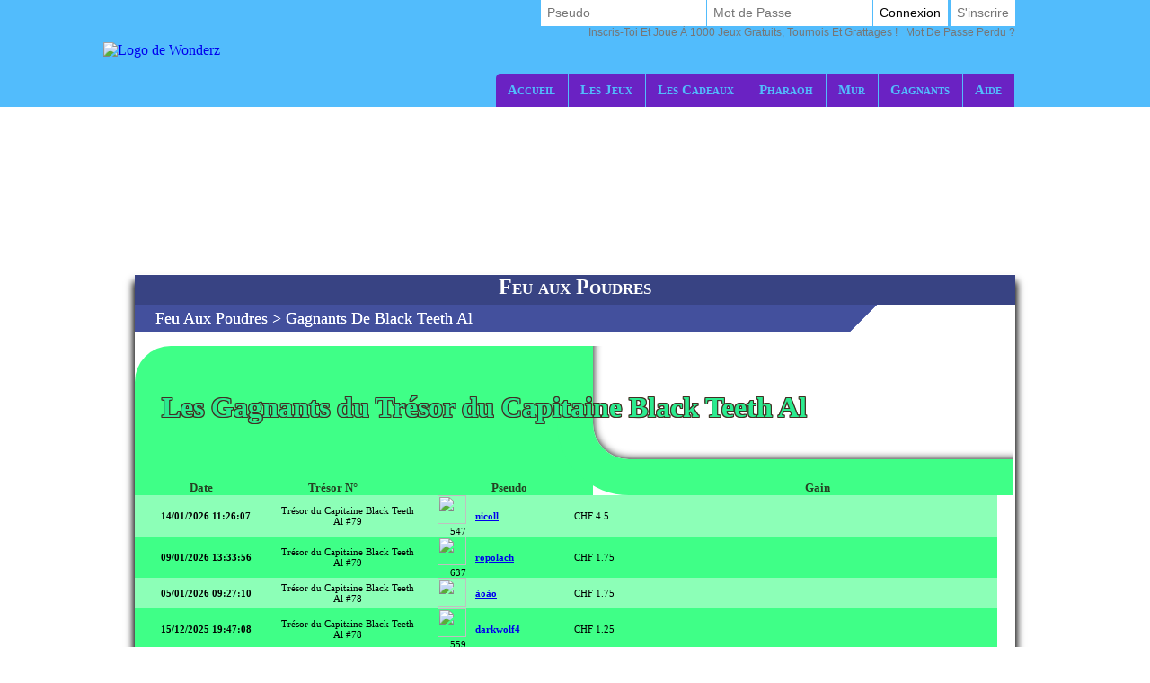

--- FILE ---
content_type: text/html; Charset=utf-8
request_url: https://www.wonderz.ch/fr-CH/loot-games/ocean-quest/winners/black-teeth-al.asp
body_size: 13373
content:

<!DOCTYPE html>
<!--[if lte IE 7]> <html class="ie lt-ie7 lt-ie8 lt-ie9 lt-ie10 oldie" lang="fr"> <![endif]-->
<!--[if IE 7]> <html class="ie ie7 lt-ie8 lt-ie9 lt-ie10 oldie" lang="fr"> <![endif]-->
<!--[if IE 8]> <html class="ie ie8 lt-ie9 lt-ie10 oldie" lang="fr"> <![endif]-->
<!--[if IE 9]> <html class="ie ie9 lt-ie10" lang="fr"> <![endif]-->
<!--[if IE 10]> <html class="ie ie10" lang="fr"> <![endif]-->
<!--[if gt IE 10]> <!--> <html lang=fr> <!--<![endif]-->
<head>
<meta name=viewport content="width=device-width, initial-scale=1">
<link rel=stylesheet type="text/css" href="/fr-CH/wonderz/playbox/scripts/cookiebar/jquery.cookiebar.css.asp?lng=fr&v=110&dvc=0"/><link rel=stylesheet href="/fr-CH/wonderz/playbox/style.css.asp?lng=fr&v=110&dvc=0&gegb=1" type="text/css"><link rel=stylesheet href="/fr-CH/wonderz/playbox/inscription/light.css.asp?lng=fr&v=110&dvc=0" type="text/css"/><link rel=stylesheet href="/fr-CH/wonderz/playbox/barredce2018/barredce-2018.css.asp?lng=fr&v=110&dvc=0" type="text/css"/><link rel=stylesheet type="text/css" href="//static.wonderz.com/wonderz/playbox/barredce2018/enable-desktop.css?v=110"/><link rel=stylesheet href="/fr-CH/wonderz/playbox/homepage2018/corps.css.asp?lng=fr&v=110&dvc=0" type="text/css"/><link rel=stylesheet href="/fr-CH/wonderz/playbox/homepage2018/highlight.css.asp?lng=fr&v=110&dvc=0" type="text/css"/><link rel=stylesheet href="/fr-CH/wonderz/playbox/homepage2018/tumulus.css.asp?lng=fr&v=91&dvc=0"><style>
/**
___RESPONSIVE
**/
@media screen and (max-width: 992px) {

    
        .tumulus-2018-menu-burger {
            display:none;
        }
    
}


/**
___FIN RESPONSIVE
**/
</style><style type="text/css">
@font-face{ 
	font-family: 'fao';
	src: url('//static.wonderz.com/wonderz/playbox/font/Grobold/Grobold.eot');
	src: url('//static.wonderz.com/wonderz/playbox/font/Grobold/Grobold.eot?#iefix') format('embedded-opentype'),
	     url('//static.wonderz.com/wonderz/playbox/font/Grobold/Grobold.woff') format('woff'),
	     url('//static.wonderz.com/wonderz/playbox/font/Grobold/Grobold.ttf') format('truetype'),
	     url('//static.wonderz.com/wonderz/playbox/font/Grobold/Grobold.svg#Grobold') format('svg');
}	
	.tab_haut .titre {
		font-family:fao;
		color:#2BEB8F; 
		font-size:19px; 
		font-weight: bold;
		position:absolute;
		top:70px;
		left:205px;
				text-shadow: 
						#442F23 1px 0px 0px, 
						#442F23 1px 1px 0px, 
						#442F23 1px -1px 0px, 
						#442F23 -1px 1px 0px, 
						#442F23 -1px 0px 0px, 
						#442F23 -1px -1px 0px, 
						#442F23 0px 1px 0px, 
						#442F23 0px -1px;
				filter: dropshadow(color=#442F23, offx=1px, offy=0px), 
						dropshadow(color=#442F23, offx=1px, offy=1px), 
						dropshadow(color=#442F23, offx=1px, offy=-1px), 
						dropshadow(color=#442F23, offx=-1px, offy=1px), 
						dropshadow(color=#442F23, offx=-1px, offy=0px), 
						dropshadow(color=#442F23, offx=-1px, offy=-1px), 
						dropshadow(color=#442F23, offx=0px, offy=1px), 
						dropshadow(color=#442F23, offx=0px, offy=-1px);
		}

	.tab_haut {
		height:166px;
		
		width:495px;
		
		vertical-align:bottom;
		background:url('//static.wonderz.com/wonderz/playbox/img/fao/gagnant/rancon/haut.png') no-repeat;
		padding: 0px;
		}
		
	.tab_px_0  {
		background:url('//static.wonderz.com/wonderz/playbox/img/fao/gagnant/rancon/px_2.png') repeat-y;
		}
	.tab_px_1 {
		background:url('//static.wonderz.com/wonderz/playbox/img/fao/gagnant/rancon/px_1.png') repeat-y;
		}
		
	.tab_haut table{
		font-family:tahoma;
		font-size:13px;
		color:#254123;
		font-weight:bold;
		}
	
	.tab_haut table td{
		text-align:center;
		}
		
	.tab_px_0 table, .tab_px_1 table {
		
		font-family:tahoma;
		font-size:11px;
		color:black;
		text-align:center;
		}  

	  .tab_px_0 td, .tab_px_1 td,  .tab_haut table td {
		box-sizing:border-box;-moz-box-sizing:border-box;-webkit-box-sizing:border-box;
		}
	.tab_px_0 td.colonne_gain, .tab_px_1 td.colonne_gain { 
		padding-top:2px;
		padding-bottom:2px;
		text-align:left;
		}
		
	.tab_px_0  table td.numero ,.tab_px_1 table td.numero {
		text-align:center;
		}
		
	.tab_bas { 
		background:url('//static.wonderz.com/wonderz/playbox/img/fao/gagnant/rancon/bas.png') no-repeat;
		height:85px;
		width:495px;
		position:relative;
		}
		
	.tab_bas table td{
		padding-top:15px;
		width:248px;
		 vertical-align:bottom;
		*padding-top:25px;
		}
		
		.tab_bas a .before{
			background:url('//static.wonderz.com/wonderz/playbox/img/fao/gagnant/bouton_menu.png') 0 0 no-repeat;
			position:absolute;top:0px;left:-18px;
			height:100%;width:18px;
			overflow:hidden;
		}
	
		.tab_bas a .after{
			background:url('//static.wonderz.com/wonderz/playbox/img/fao/gagnant/bouton_menu.png') -18px 0 no-repeat;
			position:absolute;top:0px;right:-18px;
			height:100%;width:18px;
			overflow:hidden;
		}
		
		.tab_bas a .milieu{
			position:relative;
			background:url('//static.wonderz.com/wonderz/playbox/img/fao/gagnant/bouton_menu_milieu.png') 0 0 repeat-x;
			height:100%;
			color:#E4CA3A;
			padding-top:4px;
			font-family:fao;
			text-decoration:none;
			font-size:16px;
			box-sizing:border-box;-moz-box-sizing:border-box;-webkit-box-sizing:border-box;
			display:inline-block;
		}
		
		.tab_bas a:hover .before,
		.tab_bas a:hover .milieu{
			background-position:0 -34px;
		}
		.tab_bas a:hover .after{
			background-position:-18px -34px; ;
		}
		
	.tab_bas a.btn_precedent {
			position:relative;
			height:34px;
			display:inline-block;
			margin:auto;
			top:0;
			left:50px;
		}
		
	.tab_bas a.btn_suivant {
			position:relative;
			height:34px;
			display:inline-block;
			margin:auto;
			top:0;
			left:130px;
		}
		
		
	.colonne_date {		
		padding:0px 10px;
		width:75px;
		*width:55px;
		text-align:center;
	}
	
	#colonne_pas_de_gagnant{
		padding:0px 10px;
		text-align:center;
		width:486px;		
	}
	
	.num_roue{
		width:65px;
		text-align:center;
	}
	
	.colonne_membre{
		width:130px;
		text-align:center;
	}
	
	.avatar_membre{
		width:50px;
		text-align:right;
	}
	
	.avatar_membre img{
		width:32px;
		height:32px;
	}
	
	.pseudo{
		width:110px;
		text-align:left;
	}
	
	.colonne_gain{
		width:180px;
		text-align:left;
	}
	
	

</style><style>
	table.tablecolonne {
		table-layout: fixed;
		width:98%;		
	}

	/*table#cadre {
		table-layout: fixed;
		width:100%;		

	}	*/


	td#cadre  {
		padding:1em 0 !important;
	}
	td#cadre > div > div > table {
		table-layout: fixed;
		width:100%;		

	}	

	td#cadre > div > div {
		overflow: hidden;
	}

	.tab_haut {
		width: 100%;
    	background-position: right top;
	}

	.tab_haut:before {
		content:'';
		display: block;
		height:166px;
		width:52%;
		background:#3FFF87;
		position: absolute;
		top:0;
		left:0;
		border-top-left-radius: 40px;
	}


	.tab_haut:after {
		content:'';
		display: block;
		height:166px;
		width:calc(48% + 80px);
		background:transparent;
		position: absolute;
		top:-80px;
		right:-120px;
		border-radius: 80px;
		border:40px solid #3FFF87;
		box-shadow: 0 0 10px #000 inset;
	}

	td#cadre > div > div > table > tbody > tr:first-child:before {
		content:'';
		display: block;
		width:3px;
		height:100%;
		position: absolute;
		top:0;
		right:0;
		background:white;
    	z-index: 1;
	}


	.tab_haut .titre {
		font-size:2em;
		top:50px;
		left:30px;
		right:initial;
		z-index: 3;
	}


	.tab_px_0, .tab_px_1 {
		width:100%;
	}

	.tab_haut table {
		position: relative;
		table-layout: fixed;
		width:100%;		
    	z-index: 2;
	}

	.tab_px_0 table, .tab_px_1 table {
		table-layout: fixed;
		width:960px;		
	}

	.colonne_date {
		width:15%;
	}
	.colonne_membre {
		width:25%;
	}
	.colonne_gain {
		width:45%;
	}

	.num_roue {
		width:15%;
	}


	td#cadre > div > div > table > tbody > tr:not(:first-child):nth-child(odd) table {
		background:#3FFF87;
	}
	td#cadre > div > div > table > tbody > tr:not(:first-child):nth-child(even) table {
		background:#8CFFB7;
	}

	.tab_bas {
		background:#3FFF87;
	}

	.tab_bas table {
		width:100%;
		table-layout: fixed;
	}
    
</style><style type="text/css">
	.listref{
		text-align:center;
		overflow: auto;
		text-transform:capitalize;
	}
	.rubrique ul{
		margin-left:0px;
		padding-left:0px;
	}
	li.rubrique, div.rubrique{
		margin-top:15px;
		color:black;
		font-family:roboto;
		font-size:11px;
	}
	li.rubrique {
        text-align:left;
		display:inline;
		float:left;
		width:180px
	}

	.rubrique li{
		list-style: none;
	}


	.rubrique li a{
		color:#444444;
		font-family:roboto;
		font-size:11px;
		text-decoration:none
	}
	.rubrique li a:hover{
		color:#ff4444;
		font-family:roboto;
		font-size:11px;
		text-decoration:none
	}

	.texte_bas{
		padding-top:0px;
		color:#555555;
		font-family:roboto;
		font-size:11px;
	}

	.legal{
		width: 75%;
		font-family:verdana;
		font-size:11px;
		color:black;
		background:#F0F0F0;
		border-radius: 10px;
		padding:6px 0;
        margin-top:10px;
    		overflow: auto;
	}

	.legal .image{
		margin:0 5px;
		width: 58px;
		height:41px;
		float:left;
		}
		
	.legal .explication{
		margin-left:15px;
		/*width: 460px;*/
		font-family:verdana;
		font-size:11px;
		text-align:left;
		padding-left:10px;
		}


	.souspied{
		padding-top:15px;
		font-family:roboto;
		font-size:11px;
	}
	.souspied a{
		color:black;
		text-decoration:none
	}
	.souspied a:HOVER{
		color:#ff4444;
		text-decoration:none
	}
	
	.descriptif_site {
		text-align:left;
		font-size:12px;
        }


        /**
        ___RESPONSIVE
        **/

        @media screen and (max-width: 992px) {
            #pied_de_page_liens {
                display:none;
            }
        }


        /**
        ___FIN RESPONSIVE
        **/
	</style><link rel=stylesheet href="/fr-CH/wonderz/playbox/julienriddle/nigmad_popup.css.asp?v=41&lng=fr&dvc=0" type="text/css"/><link rel=stylesheet type="text/css" href="/fr-CH/wonderz/playbox/scripts/cookiebar/jquery.cookiebar.css.asp?lng=fr&v=110&dvc=0"/><link rel=stylesheet href="//static.wonderz.com/wonderz/playbox/fontawesome/css/font-awesome.min.css"><script type="f935908419daf3257d66c9d1-application/javascript">window["TokenCSRF"]='7utstsu936bcmldf';</script>
<script src="//static.wonderz.com/wonderz/playbox/jquery-1.7.2.min.js?v=61" pagespeed_no_defer data-pagespeed-no-defer type="f935908419daf3257d66c9d1-text/javascript"></script>
<script language=javascript src="/fr-CH/wonderz/playbox/scripts/cookiebar/jquery.cookiebar.js.asp?lng=fr&v=61&dvc=0" type="f935908419daf3257d66c9d1-text/javascript"></script>
<script type="f935908419daf3257d66c9d1-text/javascript">$(document).ready(function(){$.cookieBar({message:'En poursuivant votre navigation, vous acceptez l\u0027utilisation de cookies sur Wonderz.',acceptButton:true,acceptText:'Ok, J\u0027ai compris !',policyButton:false,fixed:true,bottom:true,zindex:'500'});});</script>
<title>Ils sont gagné à Fao sur Wonderz</title>
<meta name=description content="Les Gagnants et les Gains de Fao sur Wonderz"/>
<meta name=keywords content="jeux, jeux gratuit, jeux fr, jeux gratuits, gagner, gagner des cadeaux et de l&#39;argent cash, gagner de l&#39;argent cash, argent, cash, jeu, jeu en ligne, jeux flash, jeux gratuits en ligne, grattez, jeux de grattage"/>
<link rel=canonical href="/fr-CH/loot-games/ocean-quest/winners/black-teeth-al.asp"/>
<meta http-equiv=Content-Type content="text/html; charset=utf-8"/>
<meta name=identifier-url content="https://www.wonderz.ch"/>
<meta http-equiv=content-language content=fr />
<meta name=author content="DreamCentury Entertainment"/>
<link rel="shortcut icon" href="//static.wonderz.com/wonderz/favicon.ico"/>
<meta name=copyright content="https://www.wonderz.ch"/>
<meta name=robots content="index,follow"/>
<meta name=p:domain_verify content=49049ef01f7f47dde729ccc32f82504a />
<meta name=msvalidate.01 content=BB37576D3FFE7B549028C012681C65E8 />
<meta name=yandex-verification content=787648a64a982ee4 />
<meta property=og:image content="https://www.wonderz.ch/favicon_touch.jpg"/>
<meta property=og:site_name content=Wonderz />
<meta name=dc.language content=fr>
<meta name=dcterms.rightsHolder content="DreamCentury Entertainment">
<meta name=dcterms.audience content=global>
<link rel=manifest href="/fr-CH/wonderz/app/web/manifest.webmanifest.asp?lang=fr"/>
<script type="f935908419daf3257d66c9d1-text/javascript">(function(window){let saved;let element;let choice=function(result){console.error(result);};let display=function(){saved.prompt();saved.userChoice.then(choice);};window.addEventListener('beforeinstallprompt',function(event){event.preventDefault();saved=event;element=document.querySelector(".show-app-element");element.classList.remove("mobile-hidden");element.addEventListener("click",display);console.error(event.platforms);});})(window);</script>
<link rel=apple-touch-icon href="//static.wonderz.com/wonderz/app/web/icon/icon-192.png"/>
<link rel=apple-touch-icon sizes=180x180 href="//static.wonderz.com/wonderz/app/web/icon/icon-180.png"/>
<link rel=apple-touch-icon sizes=167x167 href="//static.wonderz.com/wonderz/app/web/icon/icon-167.png"/>
<link rel=apple-touch-icon sizes=152x152 href="//static.wonderz.com/wonderz/app/web/icon/icon-152.png"/>
<link rel=apple-touch-icon sizes=120x120 href="//static.wonderz.com/wonderz/app/web/icon/icon-120.png"/>
<link rel=apple-touch-icon sizes=76x76 href="//static.wonderz.com/wonderz/app/web/icon/icon-76.png"/>
<link rel=apple-touch-icon sizes=57x57 href="//static.wonderz.com/wonderz/app/web/icon/icon-57.png"/>
<link rel=apple-touch-startup-image href="//static.wonderz.com/wonderz/app/web/icon/icon-192.png">
<meta name=apple-mobile-web-app-title content=Wonderz>
<meta name=apple-mobile-web-app-capable content=yes>
<meta name=apple-mobile-web-app-status-bar-style content=black-translucent>
<link rel=icon href="//static.wonderz.com/wonderz/app/web/icon/icon-192.png"/>
<link rel=icon sizes=192x192 href="//static.wonderz.com/wonderz/app/web/icon/icon-192.png"/>
<link rel=icon sizes=144x144 href="//static.wonderz.com/wonderz/app/web/icon/icon-144.png"/>
<link rel=icon sizes=96x96 href="//static.wonderz.com/wonderz/app/web/icon/icon-96.png"/>
<link rel=icon sizes=48x48 href="//static.wonderz.com/wonderz/app/web/icon/icon-48.png"/>
<meta name=theme-color content="#52bcfc">
<link href="//static.wonderz.com/images/DCEN/100x100_madw.jpg" rel=image_src />
<script async src="https://www.googletagmanager.com/gtag/js?id=UA-48169367-1" type="f935908419daf3257d66c9d1-text/javascript"></script>
<script type="f935908419daf3257d66c9d1-text/javascript">window.dataLayer=window.dataLayer||[];function gtag(){dataLayer.push(arguments);}gtag('js',new Date());gtag('config','UA-48169367-1');</script><script async src="https://pagead2.googlesyndication.com/pagead/js/adsbygoogle.js?client=ca-pub-5629316031068797" crossorigin=anonymous type="f935908419daf3257d66c9d1-text/javascript"></script>
<script type="f935908419daf3257d66c9d1-application/javascript" src="//static.wonderz.com/wonderz/playbox/tumulus.js?v=61" async></script>
</head>
<body><noscript><meta HTTP-EQUIV="refresh" content="0;url='https://www.wonderz.ch/fr-CH/loot-games/ocean-quest/winners/black-teeth-al.asp?PageSpeed=noscript'" /><style><!--table,div,span,font,p{display:none} --></style><div style="display:block">Please click <a href="https://www.wonderz.ch/fr-CH/loot-games/ocean-quest/winners/black-teeth-al.asp?PageSpeed=noscript">here</a> if you are not redirected within a few seconds.</div></noscript>
<h1 id=h1-dream>Les Gagnants de Fao sur Wonderz</h1>
<script type="f935908419daf3257d66c9d1-text/javascript"></script>
<div id=cache_inscription_mini><div class=fond></div></div>
<div id=popup_inscription_mini>
<a href="#" class=close onclick="if (!window.__cfRLUnblockHandlers) return false; closePopupInscriptionMini();" data-cf-modified-f935908419daf3257d66c9d1-=""></a>
<div class=haut_pim>
<div class=zone_texte>
<span style=font-size:22px>Jeux Gratuits !!</span><br/><span style=font-size:12px>Inscrivez-vous et jouez à plus de 1000 Jeux !<br/>+ de CHF 13 900 de Gains par Semaine !</span>
</div>
</div>
<div class=px_pim>
<div class=contenu>
<div class=zone_form_inscription_haut></div>
<div class=zone_form_inscription>
<div class=zone_champ_sub_ajx_mini>
<div id=ligne_titre>
Inscrivez-vous en quelques secondes ci-dessous :
</div>
<div id=ligne_pseudo class="ligne ">
<label for=pseudo>Pseudo :</label>
<input type=text name=pseudo id=sub_ajx_mini_pseudo value=""/>
</div>
<div id=ligne_password class="ligne ">
<label for=password>Mot de passe :</label>
<input type=password name=password id=sub_ajx_mini_password value=""/>
</div>
<div id=ligne_email class="ligne ">
<label for=email>E-mail :</label>
<input type=text name=email id=sub_ajx_mini_email value=""/>
</div>
</div>
<div id=sub_ajx_ligne_continuer class=ligne_bouton_sub_mini>
<a class="btn_bas btn_inscription btn-default-website" onclick="if (!window.__cfRLUnblockHandlers) return false; return submit_form_sub_ajx_mini(false,1);" data-cf-modified-f935908419daf3257d66c9d1-="">Je m'inscris</a><div class=zone_facebook onclick="if (!window.__cfRLUnblockHandlers) return false; javascript:fb_login_mini();" data-cf-modified-f935908419daf3257d66c9d1-=""><a class=fb_button href='#'></a></div>
</div>
<br/>
<div id=ligne_reglement class="ligne ">
<input type=hidden value=1 name=reglement id=sub_ajx_mini_reglement />
<span>
<a href="http://php.dreamcentury.com/backend/external/madnetix/reglement_site/wonderz_fr.php" target=_new>En cliquant sur "Je m'inscris",<br/>vous acceptez le règlement de Wonderz.</a>
</span>
</div>
<a id=formulaire_inscription-lien_connexion class=desktop-hidden href="/fr-CH/subscription/loginform.asp">
Déjà inscrit? Connecte-toi!
</a>
</div>
<div class=zone_form_inscription_bas></div>
<div class=zone_cadeau>
<div class=titre>A GAGNER AUJOURD'HUI !</div>
<div class=perso></div>
<iframe src="/fr-CH/wonderz/inc/playbox/corps/inscription/mini/agagner.inc.asp" style="border: none;width: 193px;height: 216px;margin: 0;padding: 0;overflow: hidden;"></iframe>
</div>
<div style="clear:both;"></div>
</div>
</div>
<div class=bas_pim></div>
</div>
<script type="f935908419daf3257d66c9d1-text/javascript">var _dureeTransitionPopupInscriptionMini=100;function loadFormInscriptionUltralight($element,text_bouton,popup_selector){$.ajax({url:"/subscription/mini_traitement_server.asp?action=get_ultralight&text_bouton="+encodeURIComponent(text_bouton)+'&popup_selector='+encodeURIComponent(popup_selector),global:false,type:"GET",async:true,dataType:"html",success:function(data){$element.html(data);}});}function showPopupInscriptionMini(callback){var callbackPopup=function(){if(typeof callback!=='undefined'){callback();}};if($('#popup_inscription_mini #ligne_pays').length==0&&$('#popup_inscription_mini #ligne_pseudo').length==1){$.ajax({url:"/subscription/liste_pays_server.asp",global:false,type:"GET",async:true,dataType:"html",success:function(data){$('#popup_inscription_mini #ligne_pays').remove();$('#popup_inscription_mini #ligne_email').after(data);var $sub_ajx_mini_pays=$('#sub_ajx_mini_pays');var options=$sub_ajx_mini_pays.find('option');var arr=options.map(function(_,o){return{t:$(o).text(),v:o.value,disabled:$(o).prop('disabled')};}).get();arr.sort(function(o1,o2){return(o1.t.localeCompare(o2.t,$sub_ajx_mini_pays.data('locale'),{sensitivity:'base'}));var t1=o1.t.toLowerCase(),t2=o2.t.toLowerCase();return t1>t2?1:t1<t2?-1:0;});options.each(function(i,o){o.value=arr[i].v;$(o).text(arr[i].t);$(o).prop('disabled',arr[i].disabled);});$sub_ajx_mini_pays.val($sub_ajx_mini_pays.data('selected-id'));$('#popup_inscription_mini').css('marginTop',($(window).height()-$('#popup_inscription_mini').outerHeight(true))/2);$('#cache_inscription_mini').fadeIn(400);$('#popup_inscription_mini').fadeIn(400,callbackPopup);}});}else{$('#popup_inscription_mini').css('marginTop',($(window).height()-$('#popup_inscription_mini').outerHeight(true))/2);$('#cache_inscription_mini').fadeIn(400);$('#popup_inscription_mini').fadeIn(400,callbackPopup);}return false;}function closePopupInscriptionMini(){$('#cache_inscription_mini').fadeOut(400);$('#popup_inscription_mini').fadeOut(400);if(_reload_forced_mini==true)reloadAfterMiniInscription();$('#cache_inscription_ajax').fadeOut(400);(function(window){window.dispatchEvent(new Event("Inscription.Popup.Close"));})(window);return false;}function showCacheInscription(){$('#cache_inscription_ajax').fadeIn(400);return false;}function submit_form_sub_ajx_mini(from_facebook,sub_id_module,popup_selector){if(typeof(popup_selector)==='undefined')popup_selector='#popup_inscription_mini';switch(sub_id_module){case 1:var sub_ajx_email=$(popup_selector+' #sub_ajx_mini_email').val();var sub_ajx_pseudo=$(popup_selector+' #sub_ajx_mini_pseudo').val();var sub_ajx_pays=$(popup_selector+' #sub_ajx_mini_pays').val();if($(popup_selector+' #sub_ajx_mini_password_gen').length==1){var sub_ajx_password=$(popup_selector+' #sub_ajx_mini_password_gen').val();var sub_ajx_popup_selector=$(popup_selector+' #sub_ajx_mini_popup_selector').val();var sub_ajx_text_bouton=$(popup_selector+' #sub_ajx_text_bouton').val();var p_post={action:sub_id_module,pseudo:sub_ajx_pseudo,email:sub_ajx_email,pays:sub_ajx_pays,password_gen:sub_ajx_password,popup_selector:sub_ajx_popup_selector,text_bouton:sub_ajx_text_bouton};}else{var sub_ajx_password=$(popup_selector+' #sub_ajx_mini_password').val();var p_post={action:sub_id_module,pseudo:sub_ajx_pseudo,email:sub_ajx_email,pays:sub_ajx_pays,password:sub_ajx_password};}if(popup_selector=='#popup_inscription_mini'){var cache=$('<div></div>').attr("id","cache_form_light").css('height',$('#popup_inscription_mini .px_pim .zone_form').outerHeight(true));$(popup_selector+' .zone_form_inscription').append(cache);}var loading=$('<div></div>').attr("id","loading_form_light");$(popup_selector+' .zone_form_inscription').append(loading);$.ajax({url:"/subscription/mini_traitement_server.asp",global:false,type:"POST",async:true,data:p_post,dataType:"html",success:function(data){if(popup_selector=='#popup_inscription_mini'&&$(data).find('.fb_button').length>0){$('#popup_inscription_mini .px_pim .contenu').html(data);}else{if(data.substr(data.length-12)==='SUBSCRIBE_OK'&&typeof(_callback_inscription_ultralight)==='function')return _callback_inscription_ultralight();$(popup_selector).fadeOut(_dureeTransitionPopupInscriptionMini,function(){$(popup_selector+' .contenu').html(data);if(popup_selector=='#popup_inscription_mini')$(popup_selector).css('marginTop',($(window).height()-$('#popup_inscription_mini').outerHeight(true))/2);$(popup_selector).fadeIn(_dureeTransitionPopupInscriptionMini);});}}});break;case 3:var cache=$('<div></div>').attr("id","cache_form_light").css('height',$('#popup_inscription_mini .px_pim .contenu').outerHeight(true));var loading=$('<div></div>').attr("id","loading_form_light");$('#popup_inscription_mini .px_pim .contenu').append(cache);$('#popup_inscription_mini .px_pim .contenu').append(loading);var verif=true;var chaine_plf='';$('.correg_oui').each(function(index){var name=$(this).attr('name');$('#no_check_'+name).remove();if($('[name='+name+']:checked').length===0){var div_error=$('<div class="no_check erreur" id="no_check_'+name+'">Vous devez cocher une case</div>');$('.div_'+name).after(div_error);verif=false;}});if(verif){$('.correg_oui:checked').each(function(index){if(chaine_plf=='')chaine_plf=$(this).val();else
chaine_plf=chaine_plf+';'+$(this).val();});$('.erreur_saisie').remove();if($('#valeur_pseudo').val()==""){$('#texte_autre_pseudo').html('undefined JS');verif=false;}if(verif){if($('#pseudo_deja_utilise').length!=0){var new_pseudo=$('#valeur_pseudo').val();$.ajax({url:"/subscription/verification_pseudo_server.asp",global:false,type:"POST",async:false,data:({action:'verification_pseudo',new_pseudo:new_pseudo,liste_plf:chaine_plf}),dataType:"html",success:function(data){if(data!="OK"){$('#texte_autre_pseudo').html(data);verif=false;}}});}if(verif){$.ajax({url:"/subscription/mini_traitement_server.asp",global:false,type:"POST",async:true,data:({action:sub_id_module,liste_plf:chaine_plf}),dataType:"html",success:function(data){refresh_on_close_popup_inscription=true;termineInscription();$('#popup_inscription_mini').fadeOut(_dureeTransitionPopupInscriptionMini,function(){$('#popup_inscription_mini .px_pim .contenu').html(data);$('#popup_inscription_mini').css('marginTop',($(window).height()-$('#popup_inscription_mini').outerHeight(true))/2);$('#popup_inscription_mini').fadeIn(_dureeTransitionPopupInscriptionMini);});$('#cache_form_light').remove();$('#loading_form_light').remove();}});}else{$('#cache_form_light').remove();$('#loading_form_light').remove();}}else{$('#cache_form_light').remove();$('#loading_form_light').remove();}}else{$('#cache_form_light').remove();$('#loading_form_light').remove();}break;}return false;}var _reload_forced_mini=false;function termineInscription(){_reload_forced_mini=true;}function reloadAfterMiniInscription(){var add_string="?";if(document.location.href.indexOf('?',0)>=0){add_string="&";}if(document.location.href.indexOf('#',0)>=0)document.location.href=document.location.href.substring(0,document.location.href.indexOf('#',0))+add_string+"rnd="+Math.random();else
document.location.href=document.location.href+add_string+"rnd="+Math.random();}</script>
<div id=fb-root></div>
<script type="f935908419daf3257d66c9d1-text/javascript">function fb_login_mini(){FB.login(function(response){if(response.authResponse){FB.api('/me?fields=id,email,locale',function(response){var uid;if(response.id)uid=response.id;var email;if(response.email)email=response.email;var locale;if(response.locale)locale=response.locale;$('#sub_ajx_mini_email').val(email);$.ajax({url:"/subscription/inscription_server.asp",type:"POST",data:{champ:'get_formated_info_from_facebook',uid:uid,email:email,locale:locale},dataType:"html",success:function(data){var retour=jQuery.parseJSON(data)
$('#sub_ajx_mini_pays').val(retour.pays);$('#sub_ajx_mini_pseudo').val(retour.pseudo);}});});}},{scope:'email'});return false;}</script>
<nav class="barre-dce-2018 not-logged">
<div class=barre-dce-2018-wrapper>
<div class="barre-dce-2018-burger desktop-hidden">
<button>
<i class="fa fa-bars"></i>
</button>
</div>
<a class="link-logo-2018 mobile-hidden" href="/fr-CH/welcome-to-wonderz-games/">
<img class=logo-2018 style="" alt="Logo de Wonderz" src="//static.wonderz.com/wonderz/playbox/img/homepage2018/logo_barre.png"/>
</a>
<a class="link-logo-2018-mobile desktop-hidden" href="/fr-CH/welcome-to-wonderz-games/">
<img class=logo-2018-mobile alt="Logo de Wonderz" src="//static.wonderz.com/wonderz/playbox/img/homepage2018/logo.png"/>
</a>
<div class="main-menu-2018 mobile-hidden">
<ul class=menu>
<li>
<a href="/fr-CH/welcome-to-wonderz-games/">Accueil</a>
</li>
<li class=dropdown>
<a href="/fr-CH/games/free-games/index.asp">Les Jeux</a>
<ul>
<li>
<a class=game-flash href="/fr-CH/games/free-games/index.asp">Jeux Gratuits</a>
</li>
<li>
<a class=game-flash href="/fr-CH/games/free-games/index-booster.asp">Jeux Booster</a>
</li>
<li>
<a class=game-scratch href="/fr-CH/games/scratch-games/index.asp">Grattages</a>
</li>
<li>
<a class=game-loot href="/fr-CH/loot-games/index.asp">Jeux à Butins</a>
</li>
<li>
<a class=game-defis href="/fr-CH/games/challenges/index.asp">Défis</a>
</li>
<li>
<a class=game-tournament href="/fr-CH/games/tournaments/index.asp">Tournois</a>
</li>
<li>
<a class=game-julienriddle href="/fr-CH/games/julien-riddle/index.asp">Julien Riddle</a>
</li>
</ul>
</li>
<li>
<a href="/fr-CH/prizes/index.asp">Les Cadeaux</a>
</li>
<li>
<a href="/fr-CH/game-of-the-month/pharaoh/index.asp">Pharaoh</a>
</li>
<li>
<a href="/fr-CH/players/wall/index.asp">Mur</a>
</li>
<li>
<a href="/fr-CH/game-winners/presentation.asp">Gagnants</a>
</li>
<li>
<a href="/fr-CH/help/faq/index.asp">
Aide
</a>
</li>
</ul>
</div>
<div class=user-info-2018>
<form class="barre-dce-2018-connection-form mobile-hidden" method=post action="/fr-CH/wonderz/playbox/connect_server.asp?page_redirect_to=%2Ffr%2DCH%2Floot%2Dgames%2Focean%2Dquest%2Fwinners%2Fblack%2Dteeth%2Dal%2Easp&path_redirect_to=%2Fwonderz%2Fplaybox%2Ffao%2Fgagnants%2Fblack%5Fteeth%5Fal%2Easp">
<ul>
<input type=hidden value=1 name=essai_login>
<li>
<input type=text name=pseudo placeholder=Pseudo tabindex=1 autocomplete=off />
</li>
<li>
<input type=password name=passwd placeholder="Mot de Passe" tabindex=2 autocomplete=off />
</li>
<li>
<button type=submit value=Connexion tabindex=3>
Connexion
</button>
</li>
<li class="separator mobile-hidden"></li>
<li class=mobile-hidden>
<button type=button>
<a href="#" onclick="if (!window.__cfRLUnblockHandlers) return false; return showPopupInscriptionMini();" data-cf-modified-f935908419daf3257d66c9d1-="">S'inscrire</a>
</button>
</li>
</ul>
<button type=button class=password-lost-link>
<a href="/fr-CH/help/password-recovery.asp">
<span>
Inscris-toi et joue à 1000 jeux gratuits, tournois et grattages !
</span>
&nbsp;&nbsp;Mot de passe perdu ?
</a>
</button>
</form>
<button class="button-connection desktop-hidden" type=button>
<i class="fa fa-fw fa-user-o"></i>
</button>
<button class="button-register desktop-hidden" type=button>
<i class="fa fa-fw fa-user-plus"></i>
</button>
<ul class="barre-dce-2018-locale-lists desktop-hidden" style="visibility: hidden;">
</ul>
</div>
</div>
</nav>
<div id=popup_inscription_ajax></div>
<div id=popup_connexion_ajax></div>
<script type="f935908419daf3257d66c9d1-text/javascript">var popup_inscription_is_visible=false;var popup_connexion_is_visible=false;</script>
<div id=cache_inscription_ajax style="display: none;">
<div class=fond></div>
</div>
<div id=fb-root></div>
<script type="f935908419daf3257d66c9d1-text/javascript">function showInscriptionLight(){showPopupInscriptionMini();}</script>
<script type="f935908419daf3257d66c9d1-text/javascript">function updateAPlayTs(){$.ajax({url:"/wonderz/playbox/barredce2018/barredce_server.asp",global:false,type:"POST",async:true,data:({action:'updateAPlayTs'}),dataType:"json",success:"ok"});return false;}function miseAJourPointCreditBarreDCE(){$.ajax({url:"/wonderz/playbox/barredce2018/barredce_server.asp",global:false,type:"POST",async:true,data:({action:'miseAJourPointCredit'}),dataType:"json",success:function(response){if(false===response.error){var $element,html_content;$('#flashgame-loader').css('display','none');for(key in response.data){$element=$('.user-info-2018 .wallet-list .'+key+' span');html_content=$element.text().trim();if(html_content!==response.data[key]){$('.user-info-2018 .wallet-list .'+key+' span').addClass('animate');(function($element,key,value){setTimeout(function(){$element.html(value).removeClass('animate');},1000);})($element,key,response.data[key]);}if(key=="adpl_time_ts_check"){var adpl_time_ts_check=response.data[key];}if(key=="adpl_ok"){var adpl_ok=response.data[key];}if(key=="adpl_timer"){var adpl_timer=response.data[key];}}}}});return false;}function miseAJourPointCreditBarreDCEExcludeLoader(){$.ajax({url:"/wonderz/playbox/barredce2018/barredce_server.asp",global:false,type:"POST",async:true,data:({action:'miseAJourPointCredit'}),dataType:"json",success:function(response){if(false===response.error){var $element,html_content;for(key in response.data){$element=$('.user-info-2018 .wallet-list .'+key+' span');html_content=$element.text().trim();if(html_content!==response.data[key]){$('.user-info-2018 .wallet-list .'+key+' span').addClass('animate');(function($element,key,value){setTimeout(function(){$element.html(value).removeClass('animate');},1000);})($element,key,response.data[key]);}if(key=="adpl_time_ts_check"){var adpl_time_ts_check=response.data[key];}}}}});return false;}var BarreDce=new(function(){var points=undefined;this.getPoints=function(callback,options){if(undefined===options||null===options){options={};}var refresh=options["refresh"];if(true!==refresh&&undefined!==points){callback(points);return;}$.ajax({url:"/wonderz/playbox/barredce2018/barredce_server.asp",global:false,type:"POST",async:true,data:({action:'getPoints'}),dataType:"json",success:function(response){if(false===response.error){points=response.data.point;callback(points);}}});};})();var _document_title_old=null;var _document_title_current=null;var _document_title_clignotement_intervalid=null;function startClignotementDocumentTitle(sct_texte){_document_title_old=document.title;_document_title_clignotement_intervalid=setInterval(function(){loopClignotementDocumentTitle(sct_texte);},500);}function loopClignotementDocumentTitle(ct_texte){if(_document_title_current==='Wonderz'||_document_title_current===null){_document_title_current=ct_texte;}else{_document_title_current='Wonderz';}document.title=_document_title_current;}function stopClignotementDocumentTitle(){clearTimeout(_document_title_clignotement_intervalid);_document_title_clignotement_intervalid=null;_document_title_current=null;if(_document_title_old!==null){document.title=_document_title_old;_document_title_old=null;}}function startAlertWithDocumentTitle(awp_title,awp_sound,awp_loop){stopAlertWithDocumentTitle();startClignotementDocumentTitle(awp_title);if(typeof(awp_sound)!=='undefined'){startSound(awp_sound,awp_loop);}}function stopAlertWithDocumentTitle(){stopClignotementDocumentTitle();stopCurrentSound();}$(document).on('ready',function(){tippy('[data-toggle="tooltip"]',{placement:'bottom',arrow:true,animation:'shift-toward',intertia:true});});</script>
<script type="f935908419daf3257d66c9d1-application/javascript">(function(document){"use strict";let dropdownElements=document.querySelectorAll(".main-menu-2018 > ul > li.dropdown");[].forEach.call(dropdownElements,function(dropdownElement){let anchorElement=dropdownElement.querySelector("a:first-child");anchorElement.addEventListener("click",function(event){event.preventDefault();dropdownElement.classList.toggle("dropdown-enabled");});});})(document);(function(document){"use strict";let buttonElement=document.getElementsByClassName("button-register").item(0);if(!buttonElement){return;}buttonElement.addEventListener("click",function(event){event.preventDefault();return window["showPopupInscriptionMini"]();});})(document);(function(document){"use strict";let buttons=[];let ButtonRecord=function(buttonElement,options){let toggleElements=options.toggleElements||[];let onEnable=options.onEnable||function(){};let onDisable=options.onDisable||function(){};let iconElement=buttonElement.querySelector("i");let onEnableClass="";if(iconElement){onEnableClass=iconElement.getAttribute("class");}this.button=buttonElement;this.enabled=false;this.enable=function(){toggleElements.forEach(function(element){element.classList.remove("mobile-hidden");});if(iconElement){onEnableClass=iconElement.getAttribute("class");iconElement.setAttribute("class","fa fa-fw fa-times");}this.enabled=true;onEnable();};this.disable=function(){toggleElements.forEach(function(element){element.classList.add("mobile-hidden");});if(iconElement){iconElement.setAttribute("class",onEnableClass);}this.enabled=false;onDisable();};};let recordButton=function(buttonElement,options){if(!buttonElement){return;}buttonElement.addEventListener("click",function(event){event.preventDefault();clickButton(buttonElement);});buttons.push(new ButtonRecord(buttonElement,options));};let clickButton=function(buttonElement){buttons.forEach(function(buttonRecord){processButtonElement(buttonElement,buttonRecord);});};let processButtonElement=function(buttonElement,buttonRecord){if(buttonRecord.button===buttonElement){if(buttonRecord.enabled){buttonRecord.disable();}else{buttonRecord.enable();}}else{buttonRecord.disable();}};let burgerElement=document.getElementsByClassName("barre-dce-2018-burger").item(0);recordButton(burgerElement,{toggleElements:[document.getElementsByClassName("main-menu-2018").item(0)],});let walletButtonElement=document.getElementsByClassName("button-display-wallet-list").item(0);recordButton(walletButtonElement,{toggleElements:[document.getElementsByClassName("wallet-list").item(0)]});recordButton(document.getElementsByClassName("button-display-language-list").item(0),{toggleElements:[document.getElementsByClassName("barre-dce-2018-language-list").item(0)],});let localeListsElement=document.getElementsByClassName("barre-dce-2018-locale-lists").item(0);recordButton(document.getElementsByClassName("button-display-locale-lists").item(0),{toggleElements:[document.querySelector(".barre-dce-2018-locale-lists .barre-dce-2018-locale-languages"),document.querySelector(".barre-dce-2018-locale-lists .barre-dce-2018-locale-countries")],onEnable:function(){localeListsElement.style.visibility="visible";},onDisable:function(){localeListsElement.style.visibility="hidden";}});recordButton(document.getElementsByClassName("button-connection").item(0),{toggleElements:[document.getElementsByClassName("barre-dce-2018-connection-form").item(0)]});})(document);</script>
<script type="f935908419daf3257d66c9d1-text/javascript">var __timeout_animate_dce;var __barre_dce_original_height;var __barre_dce_original_height_minimized;var __$barre_dce;function barredce_get(){if(undefined===__$barre_dce){__$barre_dce=$('.barre-dce-2018');}return __$barre_dce;}function barredce_getOriginalHeight(){if(undefined===__barre_dce_original_height){__barre_dce_original_height=barredce_get().outerHeight(true);}return __barre_dce_original_height;}function barredce_getMinimizedHeight(){if(undefined===__barre_dce_original_height_minimized){__barre_dce_original_height_minimized=barredce_get().outerHeight(true);}return __barre_dce_original_height_minimized;}$(window).on('load',function(){barredce_getOriginalHeight();$(window).on('scroll',function(event){clearTimeout(__timeout_animate_dce);var scroll_top=$(window).scrollTop();var barre_dce_height=barredce_get().outerHeight(true);if(scroll_top>=barredce_getOriginalHeight()){if(barre_dce_height===barredce_getOriginalHeight()){__timeout_animate_dce=setTimeout(function(){$('body').addClass('barre-dce-minimized');setTimeout(function(){barredce_getMinimizedHeight();$(window).trigger('barredce.minimized');},210);},100);}}else{if(barre_dce_height!==barredce_getOriginalHeight()){__timeout_animate_dce=setTimeout(function(){$('body').removeClass('barre-dce-minimized');setTimeout(function(){$(window).trigger('barredce.maximized');},210);},100);}}});});</script>
<script type="f935908419daf3257d66c9d1-application/javascript" src="//static.wonderz.com/wonderz/playbox/barredce2018/enable-desktop.js?v=61" async defer></script>
<script type="f935908419daf3257d66c9d1-text/javascript">var _PLF_NAME_MIN_='wonderz';</script>
<script language=javascript src="/fr-CH/wonderz/playbox/transition/transition.js.asp?lng=fr&v=61" type="f935908419daf3257d66c9d1-text/javascript"></script>
<script type="f935908419daf3257d66c9d1-text/javascript">function Timer(callback,delay){var timerId,start,remaining=delay;this.pause=function(){window.clearTimeout(timerId);remaining-=new Date()-start;return true;};this.resume=function(){if(remaining>0){start=new Date();window.clearTimeout(timerId);timerId=window.setTimeout(callback,remaining);}else{callback();}return true;};this.clear=function(){window.clearTimeout(timerId);return true;}
this.resume();}</script>
<div id=body-homepage-2018>
<div class="highlight-2018 highlight-light" id=highlight2018>
<div class=highlight-2018-wrapper>
<div class="highlight-2018-element  active highlight-fao">
<span class=highlight-px-background style="background-image:url('//static.wonderz.com/games/free-games/fao/highlight/px.jpg');"></span>
<span class=highlight-px style="background-image:url('//static.wonderz.com/games/free-games/fao/highlight/px.jpg');"></span>
<div class=hightlight-text-wrapper>
<div class=pre-title></div>
<div class=real-title></div>
<div class=post-title></div>
</div>
<span class=highlight-decoration style="background-image:url('//static.wonderz.com/games/free-games/fao/highlight/decoration-light_fr.jpg');"></span>
</div>
</div>
</div>
<script type="f935908419daf3257d66c9d1-text/javascript">'use strict';var _createClass=function(){function defineProperties(target,props){for(var i=0;i<props.length;i++){var descriptor=props[i];descriptor.enumerable=descriptor.enumerable||false;descriptor.configurable=true;if("value"in descriptor){descriptor.writable=true;}Object.defineProperty(target,descriptor.key,descriptor);}}return function(Constructor,protoProps,staticProps){if(protoProps){defineProperties(Constructor.prototype,protoProps);}if(staticProps){defineProperties(Constructor,staticProps);}return Constructor;};}();function _classCallCheck(instance,Constructor){if(!(instance instanceof Constructor)){throw new TypeError("Cannot call a class as a function");}}var Highlight2018=function(){function Highlight2018(options){_classCallCheck(this,Highlight2018);options=$.extend({},options,{show_button:false});this._slideinterval=5000;this._$target=$(options.selector);this._$element_a=this._$target.find('.highlight-2018-element');var index_active=0;this._$element_a.each(function(i,element){if($(element).hasClass('active')){index_active=i;}});this._$element_a.removeClass('active').eq(index_active).addClass('active');this._current_index=index_active;var current_hightlight=this;this._$target.on('mouseenter',function(){current_hightlight.pauseTimeout();});this._$target.on('mouseleave',function(){current_hightlight.resumeTimeout();});this.startTimeout();}_createClass(Highlight2018,[{key:'breakTimeout',value:function breakTimeout(){this._Timer&&this._Timer.clear();this._Timer=undefined;}},{key:'pauseTimeout',value:function pauseTimeout(){this._Timer&&this._Timer.pause();}},{key:'resumeTimeout',value:function resumeTimeout(){if(!(this._Timer&&this._Timer.resume())){this.startTimeout();}}},{key:'startTimeout',value:function startTimeout(){var current_hightlight=this;this._Timer=new Timer(function(){current_hightlight.next();},this._slideinterval);}},{key:'goto',value:function goto(index){this.breakTimeout();this._previous_index=this._current_index;this._current_index=index;this.render();this.startTimeout();}},{key:'next',value:function next(){this.goto((this._current_index+1)%this._$element_a.length);}},{key:'render',value:function render(){var $previous=this._$element_a.eq(this._previous_index);var $current=this._$element_a.eq(this._current_index);$current.addClass('pre-active').hide(0,function(){$(this).show();});$previous.addClass('post-active').hide(0,function(){$(this).show();});setTimeout(function(){$previous.removeClass('active');$current.addClass('active');setTimeout(function(){$previous.removeClass('post-active');$current.removeClass('pre-active');},800);},500);}}]);return Highlight2018;}();var CurrentHighlight=new Highlight2018({selector:'#highlight2018',show_button:true});</script>
<div id=main-content-wrapper-2018>
<div class=main-content-2018>
<div class="tumulus-2018-titre " style="background-color:#384383;">
Feu aux Poudres
</div>
<div class=tumulus-2018-menu-wrapper>
<div class="tumulus-2018-soustitre-wrapper ">
<div class="tumulus-2018-soustitre  mobile-hidden" style="background-color:#384383;">
<a href="/fr-CH/loot-games/ocean-quest/index.asp">Feu aux Poudres</a> > Gagnants de Black Teeth Al
</div>
<div class="tumulus-2018-soustitre  desktop-hidden" style="background-color:#384383;">
<a href="/fr-CH/loot-games/ocean-quest/index.asp">Feu aux Poudres</a> > Gagnants de Black Teeth Al
</div>
<div class="tumulus-2018-menu-burger desktop-hidden">
<button>
<i class="fa fa-angle-double-down"></i>
</button>
</div>
</div>
</div>
<table class=tablecolonne style="text-align: center; width: 100%;">
<tr>
<td id=cadre cellpadding=0px style="padding-top:0; text-align: center;">
<div align=center>
<div style=position:relative><table cellpadding=5 cellspacing=0 border=0><tr><td class=tab_haut><div class=titre>Les Gagnants du Trésor du Capitaine Black Teeth Al</div><table><tr><td class=colonne_date>Date</td><td class=num_roue>Trésor N°</td><td class=colonne_membre>Pseudo</td><td class=colonne_gain>Gain</td></tr></table></td></tr><tr><td class=tab_px_0><table><tr><td class=colonne_date><b><dce-date-builder class=dcedatebuilder-datehtml data-dcedatebuilder-date='14/01/2026 11:26:07' data-dcedatebuilder-format='DD/MM/YYYY HH:mm:ss' data-dcedatebuilder-relative=1>14/01/2026 11:26:07</dce-date-builder></b></td><td class=num_roue>Trésor du Capitaine Black Teeth Al #79</td><td class=avatar_membre><a href='/fr-CH/players/player-profile/profile.asp?profil=1066067'><div class=bloc_avatar_avec_score><img src='//static.wonderz.com/wonderz/playbox/img/forum/avatars/gd_avatars/CORP_avatargrand_53.jpg'/></a><div class=badge_number_avatar>547</div></div></td><td class=pseudo><b><a href='/fr-CH/players/player-profile/profile.asp?profil=1066067' style='margin-left: 10px;'>nicoll</a></b></td><td class=colonne_gain> CHF 4.5<br/></td></tr></table></td></tr><tr><td class=tab_px_1><table><tr><td class=colonne_date><b><dce-date-builder class=dcedatebuilder-datehtml data-dcedatebuilder-date='09/01/2026 13:33:56' data-dcedatebuilder-format='DD/MM/YYYY HH:mm:ss' data-dcedatebuilder-relative=1>09/01/2026 13:33:56</dce-date-builder></b></td><td class=num_roue>Trésor du Capitaine Black Teeth Al #79</td><td class=avatar_membre><a href='/fr-CH/players/player-profile/profile.asp?profil=31283'><div class=bloc_avatar_avec_score><img src='//static.wonderz.com/wonderz/playbox/img/forum/avatars/gd_avatars/CORP_avatargrand_38.jpg'/></a><div class=badge_number_avatar>637</div></div></td><td class=pseudo><b><a href='/fr-CH/players/player-profile/profile.asp?profil=31283' style='margin-left: 10px;'>ropolach</a></b></td><td class=colonne_gain> CHF 1.75<br/></td></tr></table></td></tr><tr><td class=tab_px_0><table><tr><td class=colonne_date><b><dce-date-builder class=dcedatebuilder-datehtml data-dcedatebuilder-date='05/01/2026 09:27:10' data-dcedatebuilder-format='DD/MM/YYYY HH:mm:ss' data-dcedatebuilder-relative=1>05/01/2026 09:27:10</dce-date-builder></b></td><td class=num_roue>Trésor du Capitaine Black Teeth Al #78</td><td class=avatar_membre><a href='/fr-CH/players/player-profile/profile.asp?profil=18220'><img src='//static.wonderz.com/wonderz/playbox/img/forum/avatars/gd_avatars/CORP_avatargrand_20.jpg'/></a></td><td class=pseudo><b><a href='/fr-CH/players/player-profile/profile.asp?profil=18220' style='margin-left: 10px;'>àoào</a></b></td><td class=colonne_gain> CHF 1.75<br/></td></tr></table></td></tr><tr><td class=tab_px_1><table><tr><td class=colonne_date><b><dce-date-builder class=dcedatebuilder-datehtml data-dcedatebuilder-date='15/12/2025 19:47:08' data-dcedatebuilder-format='DD/MM/YYYY HH:mm:ss' data-dcedatebuilder-relative=1>15/12/2025 19:47:08</dce-date-builder></b></td><td class=num_roue>Trésor du Capitaine Black Teeth Al #78</td><td class=avatar_membre><a href='/fr-CH/players/player-profile/profile.asp?profil=23183'><div class=bloc_avatar_avec_score><img src='//static.wonderz.com/wonderz/playbox/img/forum/avatars/gd_avatars/CORP_avatargrand_54.jpg'/></a><div class=badge_number_avatar>559</div></div></td><td class=pseudo><b><a href='/fr-CH/players/player-profile/profile.asp?profil=23183' style='margin-left: 10px;'>darkwolf4</a></b></td><td class=colonne_gain> CHF 1.25<br/></td></tr></table></td></tr><tr><td class=tab_px_0><table><tr><td class=colonne_date><b><dce-date-builder class=dcedatebuilder-datehtml data-dcedatebuilder-date='15/12/2025 19:47:08' data-dcedatebuilder-format='DD/MM/YYYY HH:mm:ss' data-dcedatebuilder-relative=1>15/12/2025 19:47:08</dce-date-builder></b></td><td class=num_roue>Trésor du Capitaine Black Teeth Al #78</td><td class=avatar_membre><a href='/fr-CH/players/player-profile/profile.asp?profil=31992'><div class=bloc_avatar_avec_score><img src='//static.wonderz.com/wonderz/playbox/img/forum/avatars/gd_avatars/CORP_avatargrand_2.jpg'/></a><div class=badge_number_avatar>645</div></div></td><td class=pseudo><b><a href='/fr-CH/players/player-profile/profile.asp?profil=31992' style='margin-left: 10px;'>poussin39</a></b></td><td class=colonne_gain> CHF 5<br/></td></tr></table></td></tr><tr><td class=tab_px_1><table><tr><td class=colonne_date><b><dce-date-builder class=dcedatebuilder-datehtml data-dcedatebuilder-date='01/10/2025 08:28:14' data-dcedatebuilder-format='DD/MM/YYYY HH:mm:ss' data-dcedatebuilder-relative=1>01/10/2025 08:28:14</dce-date-builder></b></td><td class=num_roue>Trésor du Capitaine Black Teeth Al #78</td><td class=avatar_membre><a href='/fr-CH/players/player-profile/profile.asp?profil=390092'><div class=bloc_avatar_avec_score><img src='//static.wonderz.com/wonderz/playbox/img/forum/avatars/gd_avatars/CORP_avatargrand_20.jpg'/></a><div class=badge_number_avatar>652</div></div></td><td class=pseudo><b><a href='/fr-CH/players/player-profile/profile.asp?profil=390092' style='margin-left: 10px;'>fifize</a></b></td><td class=colonne_gain> CHF 0.37<br/></td></tr></table></td></tr><tr><td class=tab_px_0><table><tr><td class=colonne_date><b><dce-date-builder class=dcedatebuilder-datehtml data-dcedatebuilder-date='01/10/2025 08:28:14' data-dcedatebuilder-format='DD/MM/YYYY HH:mm:ss' data-dcedatebuilder-relative=1>01/10/2025 08:28:14</dce-date-builder></b></td><td class=num_roue>Trésor du Capitaine Black Teeth Al #78</td><td class=avatar_membre><a href='/fr-CH/players/player-profile/profile.asp?profil=1044014'><div class=bloc_avatar_avec_score><img src='//static.wonderz.com/wonderz/playbox/img/forum/avatars/gd_avatars/CORP_avatargrand_81.jpg'/></a><div class=badge_number_avatar>710</div></div></td><td class=pseudo><b><a href='/fr-CH/players/player-profile/profile.asp?profil=1044014' style='margin-left: 10px;'>heidi39</a></b></td><td class=colonne_gain> CHF 1.5<br/></td></tr></table></td></tr><tr><td class=tab_px_1><table><tr><td class=colonne_date><b><dce-date-builder class=dcedatebuilder-datehtml data-dcedatebuilder-date='20/09/2025 07:15:36' data-dcedatebuilder-format='DD/MM/YYYY HH:mm:ss' data-dcedatebuilder-relative=1>20/09/2025 07:15:36</dce-date-builder></b></td><td class=num_roue>Trésor du Capitaine Black Teeth Al #78</td><td class=avatar_membre><a href='/fr-CH/players/player-profile/profile.asp?profil=100695'><img src='//static.wonderz.com/wonderz/playbox/img/forum/avatars/gd_avatars/CORP_avatargrand_5.jpg'/></a></td><td class=pseudo><b><a href='/fr-CH/players/player-profile/profile.asp?profil=100695' style='margin-left: 10px;'>sher55</a></b></td><td class=colonne_gain> CHF 1.75<br/></td></tr></table></td></tr><tr><td class=tab_px_0><table><tr><td class=colonne_date><b><dce-date-builder class=dcedatebuilder-datehtml data-dcedatebuilder-date='20/09/2025 07:15:36' data-dcedatebuilder-format='DD/MM/YYYY HH:mm:ss' data-dcedatebuilder-relative=1>20/09/2025 07:15:36</dce-date-builder></b></td><td class=num_roue>Trésor du Capitaine Black Teeth Al #78</td><td class=avatar_membre><a href='/fr-CH/players/player-profile/profile.asp?profil=95168'><img src='//static.wonderz.com/wonderz/playbox/img/forum/avatars/gd_avatars/CORP_avatargrand_59.jpg'/></a></td><td class=pseudo><b><a href='/fr-CH/players/player-profile/profile.asp?profil=95168' style='margin-left: 10px;'>galban4</a></b></td><td class=colonne_gain> CHF 7.5<br/></td></tr></table></td></tr><tr><td class=tab_px_1><table><tr><td class=colonne_date><b><dce-date-builder class=dcedatebuilder-datehtml data-dcedatebuilder-date='16/08/2025 15:05:05' data-dcedatebuilder-format='DD/MM/YYYY HH:mm:ss' data-dcedatebuilder-relative=1>16/08/2025 15:05:05</dce-date-builder></b></td><td class=num_roue>Trésor du Capitaine Black Teeth Al #78</td><td class=avatar_membre><a href='/fr-CH/players/player-profile/profile.asp?profil=481196'><img src='//static.wonderz.com/wonderz/playbox/img/forum/avatars/gd_avatars/CORP_avatargrand_45.jpg'/></a></td><td class=pseudo><b><a href='/fr-CH/players/player-profile/profile.asp?profil=481196' style='margin-left: 10px;'>COUC81</a></b></td><td class=colonne_gain> CHF 0.37<br/></td></tr></table></td></tr><tr><td class=tab_px_0><table><tr><td class=colonne_date><b><dce-date-builder class=dcedatebuilder-datehtml data-dcedatebuilder-date='16/08/2025 15:05:05' data-dcedatebuilder-format='DD/MM/YYYY HH:mm:ss' data-dcedatebuilder-relative=1>16/08/2025 15:05:05</dce-date-builder></b></td><td class=num_roue>Trésor du Capitaine Black Teeth Al #78</td><td class=avatar_membre><a href='/fr-CH/players/player-profile/profile.asp?profil=151745'><img src='//static.wonderz.com/wonderz/playbox/img/forum/avatars/gd_avatars/CORP_avatargrand_64.jpg'/></a></td><td class=pseudo><b><a href='/fr-CH/players/player-profile/profile.asp?profil=151745' style='margin-left: 10px;'>rocky54110</a></b></td><td class=colonne_gain> CHF 1.5<br/></td></tr></table></td></tr><tr><td class=tab_px_1><table><tr><td class=colonne_date><b><dce-date-builder class=dcedatebuilder-datehtml data-dcedatebuilder-date='17/07/2025 21:15:03' data-dcedatebuilder-format='DD/MM/YYYY HH:mm:ss' data-dcedatebuilder-relative=1>17/07/2025 21:15:03</dce-date-builder></b></td><td class=num_roue>Trésor du Capitaine Black Teeth Al #78</td><td class=avatar_membre><a href='/fr-CH/players/player-profile/profile.asp?profil=18719'><div class=bloc_avatar_avec_score><img src='//static.wonderz.com/images-prizes/avatars/18719.jpg'/></a><div class=badge_number_avatar>767</div></div></td><td class=pseudo><b><a href='/fr-CH/players/player-profile/profile.asp?profil=18719' style='margin-left: 10px;'>accessoires</a></b></td><td class=colonne_gain> CHF 1.25<br/></td></tr></table></td></tr><tr><td class=tab_px_0><table><tr><td class=colonne_date><b><dce-date-builder class=dcedatebuilder-datehtml data-dcedatebuilder-date='17/07/2025 21:15:02' data-dcedatebuilder-format='DD/MM/YYYY HH:mm:ss' data-dcedatebuilder-relative=1>17/07/2025 21:15:02</dce-date-builder></b></td><td class=num_roue>Trésor du Capitaine Black Teeth Al #78</td><td class=avatar_membre><a href='/fr-CH/players/player-profile/profile.asp?profil=1069399'><img src='//static.wonderz.com/wonderz/playbox/img/forum/avatars/gd_avatars/CORP_avatargrand_63.jpg'/></a></td><td class=pseudo><b><a href='/fr-CH/players/player-profile/profile.asp?profil=1069399' style='margin-left: 10px;'>corellia62</a></b></td><td class=colonne_gain> CHF 5<br/></td></tr></table></td></tr><tr><td class=tab_px_1><table><tr><td class=colonne_date><b><dce-date-builder class=dcedatebuilder-datehtml data-dcedatebuilder-date='05/07/2025 09:03:32' data-dcedatebuilder-format='DD/MM/YYYY HH:mm:ss' data-dcedatebuilder-relative=1>05/07/2025 09:03:32</dce-date-builder></b></td><td class=num_roue>Trésor du Capitaine Black Teeth Al #78</td><td class=avatar_membre><a href='/fr-CH/players/player-profile/profile.asp?profil=1047669'><img src='//static.wonderz.com/images-prizes/avatars/1047669.gif'/></a></td><td class=pseudo><b><a href='/fr-CH/players/player-profile/profile.asp?profil=1047669' style='margin-left: 10px;'>mystyk0</a></b></td><td class=colonne_gain> CHF 0.37<br/></td></tr></table></td></tr><tr><td class=tab_px_0><table><tr><td class=colonne_date><b><dce-date-builder class=dcedatebuilder-datehtml data-dcedatebuilder-date='05/07/2025 09:03:32' data-dcedatebuilder-format='DD/MM/YYYY HH:mm:ss' data-dcedatebuilder-relative=1>05/07/2025 09:03:32</dce-date-builder></b></td><td class=num_roue>Trésor du Capitaine Black Teeth Al #78</td><td class=avatar_membre><a href='/fr-CH/players/player-profile/profile.asp?profil=20808'><img src='//static.wonderz.com/wonderz/playbox/img/forum/avatars/gd_avatars/CORP_avatargrand_8.jpg'/></a></td><td class=pseudo><b><a href='/fr-CH/players/player-profile/profile.asp?profil=20808' style='margin-left: 10px;'>poussy59600</a></b></td><td class=colonne_gain> CHF 1.5<br/></td></tr></table></td></tr><tr><td class=tab_px_1><table><tr><td class=colonne_date><b><dce-date-builder class=dcedatebuilder-datehtml data-dcedatebuilder-date='25/06/2025 04:24:14' data-dcedatebuilder-format='DD/MM/YYYY HH:mm:ss' data-dcedatebuilder-relative=1>25/06/2025 04:24:14</dce-date-builder></b></td><td class=num_roue>Trésor du Capitaine Black Teeth Al #78</td><td class=avatar_membre><a href='/fr-CH/players/player-profile/profile.asp?profil=18719'><div class=bloc_avatar_avec_score><img src='//static.wonderz.com/images-prizes/avatars/18719.jpg'/></a><div class=badge_number_avatar>767</div></div></td><td class=pseudo><b><a href='/fr-CH/players/player-profile/profile.asp?profil=18719' style='margin-left: 10px;'>accessoires</a></b></td><td class=colonne_gain> CHF 1.25<br/></td></tr></table></td></tr><tr><td class=tab_px_0><table><tr><td class=colonne_date><b><dce-date-builder class=dcedatebuilder-datehtml data-dcedatebuilder-date='25/06/2025 04:24:14' data-dcedatebuilder-format='DD/MM/YYYY HH:mm:ss' data-dcedatebuilder-relative=1>25/06/2025 04:24:14</dce-date-builder></b></td><td class=num_roue>Trésor du Capitaine Black Teeth Al #78</td><td class=avatar_membre><a href='/fr-CH/players/player-profile/profile.asp?profil=79314'><img src='//static.wonderz.com/wonderz/playbox/img/forum/avatars/gd_avatars/CORP_avatargrand_14.jpg'/></a></td><td class=pseudo><b><a href='/fr-CH/players/player-profile/profile.asp?profil=79314' style='margin-left: 10px;'>gardons</a></b></td><td class=colonne_gain> CHF 5<br/></td></tr></table></td></tr><tr><td class=tab_px_1><table><tr><td class=colonne_date><b><dce-date-builder class=dcedatebuilder-datehtml data-dcedatebuilder-date='23/06/2025 18:41:50' data-dcedatebuilder-format='DD/MM/YYYY HH:mm:ss' data-dcedatebuilder-relative=1>23/06/2025 18:41:50</dce-date-builder></b></td><td class=num_roue>Trésor du Capitaine Black Teeth Al #78</td><td class=avatar_membre><a href='/fr-CH/players/player-profile/profile.asp?profil=7213'><img src='//static.wonderz.com/images-prizes/avatars/7213.gif'/></a></td><td class=pseudo><b><a href='/fr-CH/players/player-profile/profile.asp?profil=7213' style='margin-left: 10px;'>hafc</a></b></td><td class=colonne_gain> CHF 0.95<br/></td></tr></table></td></tr><tr><td class=tab_px_0><table><tr><td class=colonne_date><b><dce-date-builder class=dcedatebuilder-datehtml data-dcedatebuilder-date='23/06/2025 18:41:33' data-dcedatebuilder-format='DD/MM/YYYY HH:mm:ss' data-dcedatebuilder-relative=1>23/06/2025 18:41:33</dce-date-builder></b></td><td class=num_roue>Trésor du Capitaine Black Teeth Al #78</td><td class=avatar_membre><a href='/fr-CH/players/player-profile/profile.asp?profil=116940'><div class=bloc_avatar_avec_score><img src='//static.wonderz.com/wonderz/playbox/img/forum/avatars/gd_avatars/CORP_avatargrand_40.jpg'/></a><div class=badge_number_avatar>646</div></div></td><td class=pseudo><b><a href='/fr-CH/players/player-profile/profile.asp?profil=116940' style='margin-left: 10px;'>loley</a></b></td><td class=colonne_gain> 4 Euros<br/></td></tr></table></td></tr><tr><td class=tab_px_1><table><tr><td class=colonne_date><b><dce-date-builder class=dcedatebuilder-datehtml data-dcedatebuilder-date='26/05/2025 21:15:17' data-dcedatebuilder-format='DD/MM/YYYY HH:mm:ss' data-dcedatebuilder-relative=1>26/05/2025 21:15:17</dce-date-builder></b></td><td class=num_roue>Trésor du Capitaine Black Teeth Al #78</td><td class=avatar_membre><a href='/fr-CH/players/player-profile/profile.asp?profil=390092'><div class=bloc_avatar_avec_score><img src='//static.wonderz.com/wonderz/playbox/img/forum/avatars/gd_avatars/CORP_avatargrand_20.jpg'/></a><div class=badge_number_avatar>652</div></div></td><td class=pseudo><b><a href='/fr-CH/players/player-profile/profile.asp?profil=390092' style='margin-left: 10px;'>fifize</a></b></td><td class=colonne_gain> CHF 0.37<br/></td></tr></table></td></tr><tr><td class=tab_px_0><table><tr><td class=colonne_date><b><dce-date-builder class=dcedatebuilder-datehtml data-dcedatebuilder-date='26/05/2025 21:15:17' data-dcedatebuilder-format='DD/MM/YYYY HH:mm:ss' data-dcedatebuilder-relative=1>26/05/2025 21:15:17</dce-date-builder></b></td><td class=num_roue>Trésor du Capitaine Black Teeth Al #78</td><td class=avatar_membre><a href='/fr-CH/players/player-profile/profile.asp?profil=400646'><img src='//static.wonderz.com/wonderz/playbox/img/forum/avatars/gd_avatars/CORP_avatargrand_16.jpg'/></a></td><td class=pseudo><b><a href='/fr-CH/players/player-profile/profile.asp?profil=400646' style='margin-left: 10px;'>philipjfry42</a></b></td><td class=colonne_gain> CHF 1.5<br/></td></tr></table></td></tr><tr><td class=tab_px_1><table><tr><td class=colonne_date><b><dce-date-builder class=dcedatebuilder-datehtml data-dcedatebuilder-date='24/03/2025 10:39:41' data-dcedatebuilder-format='DD/MM/YYYY HH:mm:ss' data-dcedatebuilder-relative=1>24/03/2025 10:39:41</dce-date-builder></b></td><td class=num_roue>Trésor du Capitaine Black Teeth Al #78</td><td class=avatar_membre><a href='/fr-CH/players/player-profile/profile.asp?profil=7213'><img src='//static.wonderz.com/images-prizes/avatars/7213.gif'/></a></td><td class=pseudo><b><a href='/fr-CH/players/player-profile/profile.asp?profil=7213' style='margin-left: 10px;'>hafc</a></b></td><td class=colonne_gain> CHF 0.95<br/></td></tr></table></td></tr><tr><td class=tab_px_0><table><tr><td class=colonne_date><b><dce-date-builder class=dcedatebuilder-datehtml data-dcedatebuilder-date='24/03/2025 10:39:41' data-dcedatebuilder-format='DD/MM/YYYY HH:mm:ss' data-dcedatebuilder-relative=1>24/03/2025 10:39:41</dce-date-builder></b></td><td class=num_roue>Trésor du Capitaine Black Teeth Al #78</td><td class=avatar_membre><a href='/fr-CH/players/player-profile/profile.asp?profil=13932'><img src='//static.wonderz.com/wonderz/playbox/img/forum/avatars/gd_avatars/CORP_avatargrand_49.jpg'/></a></td><td class=pseudo><b><a href='/fr-CH/players/player-profile/profile.asp?profil=13932' style='margin-left: 10px;'>phil2129</a></b></td><td class=colonne_gain> 4 Euros<br/></td></tr></table></td></tr><tr><td class=tab_px_1><table><tr><td class=colonne_date><b><dce-date-builder class=dcedatebuilder-datehtml data-dcedatebuilder-date='06/03/2025 01:16:40' data-dcedatebuilder-format='DD/MM/YYYY HH:mm:ss' data-dcedatebuilder-relative=1>06/03/2025 01:16:40</dce-date-builder></b></td><td class=num_roue>Trésor du Capitaine Black Teeth Al #78</td><td class=avatar_membre><a href='/fr-CH/players/player-profile/profile.asp?profil=1047669'><img src='//static.wonderz.com/images-prizes/avatars/1047669.gif'/></a></td><td class=pseudo><b><a href='/fr-CH/players/player-profile/profile.asp?profil=1047669' style='margin-left: 10px;'>mystyk0</a></b></td><td class=colonne_gain> CHF 0.37<br/></td></tr></table></td></tr><tr><td class=tab_px_0><table><tr><td class=colonne_date><b><dce-date-builder class=dcedatebuilder-datehtml data-dcedatebuilder-date='06/03/2025 01:16:40' data-dcedatebuilder-format='DD/MM/YYYY HH:mm:ss' data-dcedatebuilder-relative=1>06/03/2025 01:16:40</dce-date-builder></b></td><td class=num_roue>Trésor du Capitaine Black Teeth Al #78</td><td class=avatar_membre><a href='/fr-CH/players/player-profile/profile.asp?profil=436567'><div class=bloc_avatar_avec_score><img src='//static.wonderz.com/wonderz/playbox/img/forum/avatars/gd_avatars/CORP_avatargrand_55.jpg'/></a><div class=badge_number_avatar>630</div></div></td><td class=pseudo><b><a href='/fr-CH/players/player-profile/profile.asp?profil=436567' style='margin-left: 10px;'>bigfoot64</a></b></td><td class=colonne_gain> CHF 1.5<br/></td></tr></table></td></tr><tr><td class=tab_px_1><table><tr><td class=colonne_date><b><dce-date-builder class=dcedatebuilder-datehtml data-dcedatebuilder-date='05/03/2025 07:01:32' data-dcedatebuilder-format='DD/MM/YYYY HH:mm:ss' data-dcedatebuilder-relative=1>05/03/2025 07:01:32</dce-date-builder></b></td><td class=num_roue>Trésor du Capitaine Black Teeth Al #78</td><td class=avatar_membre><a href='/fr-CH/players/player-profile/profile.asp?profil=75798'><img src='//static.wonderz.com/wonderz/playbox/img/forum/avatars/gd_avatars/CORP_avatargrand_8.jpg'/></a></td><td class=pseudo><b><a href='/fr-CH/players/player-profile/profile.asp?profil=75798' style='margin-left: 10px;'>atose</a></b></td><td class=colonne_gain> CHF 0.95<br/></td></tr></table></td></tr><tr><td class=tab_px_0><table><tr><td class=colonne_date><b><dce-date-builder class=dcedatebuilder-datehtml data-dcedatebuilder-date='05/03/2025 07:01:32' data-dcedatebuilder-format='DD/MM/YYYY HH:mm:ss' data-dcedatebuilder-relative=1>05/03/2025 07:01:32</dce-date-builder></b></td><td class=num_roue>Trésor du Capitaine Black Teeth Al #78</td><td class=avatar_membre><a href='/fr-CH/players/player-profile/profile.asp?profil=31434'><div class=bloc_avatar_avec_score><img src='//static.wonderz.com/wonderz/playbox/img/forum/avatars/gd_avatars/CORP_avatargrand_17.jpg'/></a><div class=badge_number_avatar>639</div></div></td><td class=pseudo><b><a href='/fr-CH/players/player-profile/profile.asp?profil=31434' style='margin-left: 10px;'>briglou</a></b></td><td class=colonne_gain> 4 Euros<br/></td></tr></table></td></tr><tr><td class=tab_px_1><table><tr><td class=colonne_date><b><dce-date-builder class=dcedatebuilder-datehtml data-dcedatebuilder-date='08/01/2025 15:59:04' data-dcedatebuilder-format='DD/MM/YYYY HH:mm:ss' data-dcedatebuilder-relative=1>08/01/2025 15:59:04</dce-date-builder></b></td><td class=num_roue>Trésor du Capitaine Black Teeth Al #78</td><td class=avatar_membre><a href='/fr-CH/players/player-profile/profile.asp?profil=481196'><img src='//static.wonderz.com/wonderz/playbox/img/forum/avatars/gd_avatars/CORP_avatargrand_45.jpg'/></a></td><td class=pseudo><b><a href='/fr-CH/players/player-profile/profile.asp?profil=481196' style='margin-left: 10px;'>COUC81</a></b></td><td class=colonne_gain> CHF 0.37<br/></td></tr></table></td></tr><tr><td class=tab_px_0><table><tr><td class=colonne_date><b><dce-date-builder class=dcedatebuilder-datehtml data-dcedatebuilder-date='08/01/2025 15:59:04' data-dcedatebuilder-format='DD/MM/YYYY HH:mm:ss' data-dcedatebuilder-relative=1>08/01/2025 15:59:04</dce-date-builder></b></td><td class=num_roue>Trésor du Capitaine Black Teeth Al #78</td><td class=avatar_membre><a href='/fr-CH/players/player-profile/profile.asp?profil=221592'><div class=bloc_avatar_avec_score><img src='//static.wonderz.com/wonderz/playbox/img/forum/avatars/gd_avatars/CORP_avatargrand_2.jpg'/></a><div class=badge_number_avatar>547</div></div></td><td class=pseudo><b><a href='/fr-CH/players/player-profile/profile.asp?profil=221592' style='margin-left: 10px;'>fabrice51</a></b></td><td class=colonne_gain> CHF 1.5<br/></td></tr></table></td></tr><tr><td class=tab_px_1><table><tr><td class=colonne_date><b><dce-date-builder class=dcedatebuilder-datehtml data-dcedatebuilder-date='16/12/2024 10:28:48' data-dcedatebuilder-format='DD/MM/YYYY HH:mm:ss' data-dcedatebuilder-relative=1>16/12/2024 10:28:48</dce-date-builder></b></td><td class=num_roue>Trésor du Capitaine Black Teeth Al #78</td><td class=avatar_membre><a href='/fr-CH/players/player-profile/profile.asp?profil=45900'><div class=bloc_avatar_avec_score><img src='//static.wonderz.com/wonderz/playbox/img/forum/avatars/gd_avatars/CORP_avatargrand_2.jpg'/></a><div class=badge_number_avatar>576</div></div></td><td class=pseudo><b><a href='/fr-CH/players/player-profile/profile.asp?profil=45900' style='margin-left: 10px;'>CARO78</a></b></td><td class=colonne_gain> CHF 0.37<br/></td></tr></table></td></tr><tr><td colspan=2 class=tab_bas><table><tr><td class=tab_prec></td><td class=tab_suiv><a href='?page=2' class=btn_suivant><span class=before></span><span class=after></span><span class=milieu>Suivant</span></a><br/></td></tr></table></td></tr></table></div>
</div>
</td>
</tr>
</table>
</div>
</div>
</div>
<div align=center>
<script language=JAVASCRIPT type="f935908419daf3257d66c9d1-text/javascript">function popmadnetix(){window.open('http://www.dreamcentury.com','DreamCentury');}</script>
<table border=0 cellpadding=0 cellspacing=0 align=center width=767 id=pied_de_page_liens>
<tr>
<td>
<div align=justify class=texte_bas>
<br/><br/>
</div>
</td>
</tr>
<tr>
<td>
<div align=center class=souspied>
<img src="//static.wonderz.com/images/logos_sites/dreamcentury/logo_couleur_500x184.png" width=200px alt="Logo de la marque DreamCentury" title="Logo Dreamcentury">
<br/>
<a href="/fr-CH/welcome-to-wonderz-games/">
Jeux Gratuits sans obligation d'achat, Jeux Gratuits et Cadeaux
</a><br>
7, rue Beaujon 75008 Paris, FRANCE - Tel : +33 (0) 1 75 44 26 50
<br/>
© Copyright	1999-2026 - DreamCentury Entertainment - Tous Droits Réservés<br/>
</div>
</td>
</tr>
</table>
<script type="f935908419daf3257d66c9d1-text/javascript">var TEXTE_BOUTON_FERMER="FERMER";var TEXTE_BOUTON_LIEN_NIGMAD="GO";var CAS_POPUP_PETITE="petite";</script>
<script language=javascript type="f935908419daf3257d66c9d1-text/javascript" src="/fr-CH/wonderz/playbox/julienriddle/pied-de-page-nigmad.js.asp?v=25&lng=fr&dvc=0" pagespeed_no_defer data-pagespeed-no-defer></script>
<script type="f935908419daf3257d66c9d1-text/javascript">function callSSOLocalServer(action){$.ajax({url:"/sso/local_sso.asp",type:"GET",xhrFields:{withCredentials:true},data:({action:action}),dataType:"html",success:function(data){}});}function callSSOGlobalServer(action){$.ajax({url:"/sso/global_sso.asp",type:"GET",xhrFields:{withCredentials:true},data:({action:action}),dataType:"html",success:function(data){}});}callSSOLocalServer('ssoout_abandon');callSSOGlobalServer('ssoout_abandon');</script>
<script type="f935908419daf3257d66c9d1-text/javascript">window["DateBuilderLocale"]='fr-ch';</script>
<script src="//static.wonderz.com/wonderz/playbox/scripts/dayjs/dayjs.min.js" type="f935908419daf3257d66c9d1-text/javascript"></script>
<script src="//static.wonderz.com/wonderz/playbox/scripts/dayjs/locale/fr-ch.js" type="f935908419daf3257d66c9d1-text/javascript"></script>
<script src="//static.wonderz.com/wonderz/playbox/scripts/dayjs/plugin/calendar.js" type="f935908419daf3257d66c9d1-text/javascript"></script>
<script src="//static.wonderz.com/wonderz/playbox/scripts/dayjs/plugin/relativeTime.js" type="f935908419daf3257d66c9d1-text/javascript"></script>
<script src="//static.wonderz.com/wonderz/playbox/scripts/dayjs/plugin/customParseFormat.js" type="f935908419daf3257d66c9d1-text/javascript"></script>
<script src="//static.wonderz.com/wonderz/playbox/scripts/build-dates.js?v=61" type="f935908419daf3257d66c9d1-text/javascript"></script>
<script language=javascript src="/fr-CH/wonderz/playbox/scripts/cookiebar/jquery.cookiebar.js.asp?lng=fr&v=61&dvc=0" type="f935908419daf3257d66c9d1-text/javascript"></script>
<script type="f935908419daf3257d66c9d1-text/javascript">$(document).ready(function(){$.cookieBar({message:'En poursuivant votre navigation, vous acceptez l\u0027utilisation de cookies sur Wonderz.',acceptButton:true,acceptText:'Ok, J\u0027ai compris !',policyButton:false,fixed:true,bottom:true,zindex:'500'});});</script>
</div>
<script src="/cdn-cgi/scripts/7d0fa10a/cloudflare-static/rocket-loader.min.js" data-cf-settings="f935908419daf3257d66c9d1-|49" defer></script><script defer src="https://static.cloudflareinsights.com/beacon.min.js/vcd15cbe7772f49c399c6a5babf22c1241717689176015" integrity="sha512-ZpsOmlRQV6y907TI0dKBHq9Md29nnaEIPlkf84rnaERnq6zvWvPUqr2ft8M1aS28oN72PdrCzSjY4U6VaAw1EQ==" data-cf-beacon='{"version":"2024.11.0","token":"8c90ee64c35a447a96e0adb3362a0224","r":1,"server_timing":{"name":{"cfCacheStatus":true,"cfEdge":true,"cfExtPri":true,"cfL4":true,"cfOrigin":true,"cfSpeedBrain":true},"location_startswith":null}}' crossorigin="anonymous"></script>
</body>
</html>


--- FILE ---
content_type: text/html; charset=utf-8
request_url: https://www.google.com/recaptcha/api2/aframe
body_size: 251
content:
<!DOCTYPE HTML><html><head><meta http-equiv="content-type" content="text/html; charset=UTF-8"></head><body><script nonce="zADwAHeP11fBLamQ7eNuiw">/** Anti-fraud and anti-abuse applications only. See google.com/recaptcha */ try{var clients={'sodar':'https://pagead2.googlesyndication.com/pagead/sodar?'};window.addEventListener("message",function(a){try{if(a.source===window.parent){var b=JSON.parse(a.data);var c=clients[b['id']];if(c){var d=document.createElement('img');d.src=c+b['params']+'&rc='+(localStorage.getItem("rc::a")?sessionStorage.getItem("rc::b"):"");window.document.body.appendChild(d);sessionStorage.setItem("rc::e",parseInt(sessionStorage.getItem("rc::e")||0)+1);localStorage.setItem("rc::h",'1769323475848');}}}catch(b){}});window.parent.postMessage("_grecaptcha_ready", "*");}catch(b){}</script></body></html>